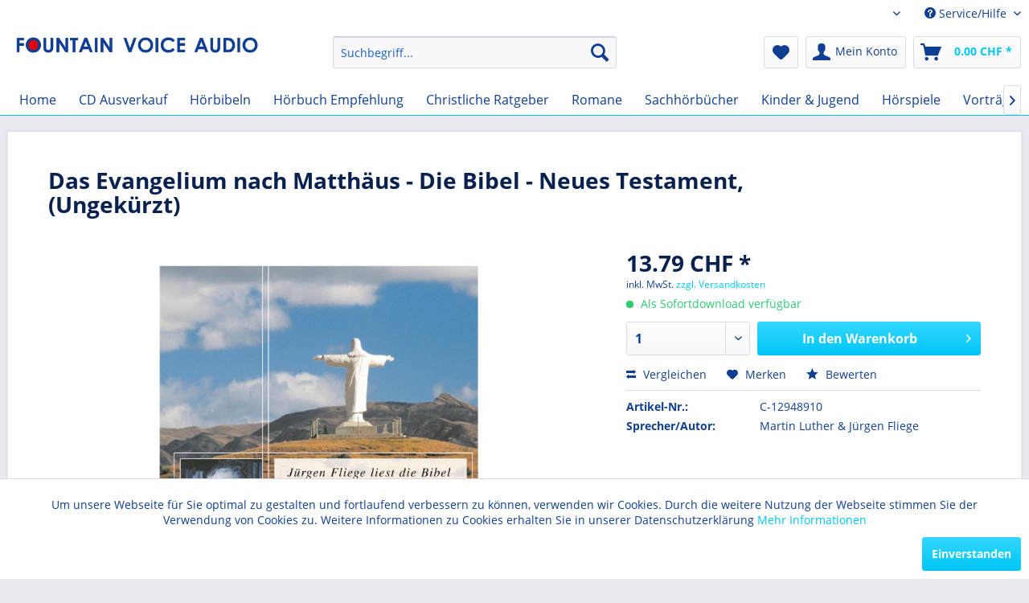

--- FILE ---
content_type: text/html; charset=UTF-8
request_url: https://audio-book.eu/ch/1198/das-evangelium-nach-matthaeus-die-bibel-neues-testament-ungekuerzt
body_size: 15886
content:
<!DOCTYPE html> <html class="no-js" lang="de" itemscope="itemscope" itemtype="https://schema.org/WebPage"> <head> <meta charset="utf-8"> <meta name="author" content="" /> <meta name="robots" content="index,follow" /> <meta name="revisit-after" content="15 days" /> <meta name="keywords" content="Matthäus, Jesus, Er, Volk, Bei, &amp;quot;Wenn, lese, kommt, unbestechlicher, vorne, verhandeln, lässt, Tradition, Moses, steht, süß, barmherzig, ist., fordert.&amp;quot;, Jürgen" /> <meta name="description" content="&quot;Wenn ich Matthäus lese, kommt ein unbestechlicher Jesus nach vorne, der nicht mit sich verhandeln lässt der in der Tradition des Moses steht un…" /> <meta property="og:type" content="product" /> <meta property="og:site_name" content="Audio-Book " /> <meta property="og:url" content="https://audio-book.eu/ch/1198/das-evangelium-nach-matthaeus-die-bibel-neues-testament-ungekuerzt" /> <meta property="og:title" content="Das Evangelium nach Matthäus - Die Bibel - Neues Testament, (Ungekürzt)" /> <meta property="og:description" content="&quot;Wenn ich Matthäus lese, kommt ein unbestechlicher Jesus nach vorne, der nicht mit sich verhandeln lässt der in der Tradition des Moses steht und…" /> <meta property="og:image" content="https://audio-book.eu/media/image/33/15/53/12c0cea8491e27468293242d68c08659.jpg" /> <meta property="product:brand" content="Floff publishing" /> <meta property="product:price" content="13,79" /> <meta property="product:product_link" content="https://audio-book.eu/ch/1198/das-evangelium-nach-matthaeus-die-bibel-neues-testament-ungekuerzt" /> <meta name="twitter:card" content="product" /> <meta name="twitter:site" content="Audio-Book " /> <meta name="twitter:title" content="Das Evangelium nach Matthäus - Die Bibel - Neues Testament, (Ungekürzt)" /> <meta name="twitter:description" content="&quot;Wenn ich Matthäus lese, kommt ein unbestechlicher Jesus nach vorne, der nicht mit sich verhandeln lässt der in der Tradition des Moses steht und…" /> <meta name="twitter:image" content="https://audio-book.eu/media/image/33/15/53/12c0cea8491e27468293242d68c08659.jpg" /> <meta itemprop="copyrightHolder" content="Audio-Book " /> <meta itemprop="copyrightYear" content="2014" /> <meta itemprop="isFamilyFriendly" content="True" /> <meta itemprop="image" content="https://audio-book.eu/media/image/b7/95/f2/fv_logo_web.png" /> <meta name="viewport" content="width=device-width, initial-scale=1.0"> <meta name="mobile-web-app-capable" content="yes"> <meta name="apple-mobile-web-app-title" content="Audio-Book "> <meta name="apple-mobile-web-app-capable" content="yes"> <meta name="apple-mobile-web-app-status-bar-style" content="default"> <link rel="alternate" hreflang="de-DE" href="https://audio-book.eu/1198/das-evangelium-nach-matthaeus-die-bibel-neues-testament-ungekuerzt" /> <link rel="alternate" hreflang="gsw-CH" href="https://audio-book.eu/ch/1198/das-evangelium-nach-matthaeus-die-bibel-neues-testament-ungekuerzt" /> <link rel="apple-touch-icon-precomposed" href="/themes/Frontend/Responsive/frontend/_public/src/img/apple-touch-icon-precomposed.png"> <link rel="shortcut icon" href="https://audio-book.eu/media/unknown/d9/0c/f4/favicon.ico"> <meta name="msapplication-navbutton-color" content="#00c6f6" /> <meta name="application-name" content="Audio-Book " /> <meta name="msapplication-starturl" content="https://audio-book.eu/ch/" /> <meta name="msapplication-window" content="width=1024;height=768" /> <meta name="msapplication-TileImage" content="/themes/Frontend/Responsive/frontend/_public/src/img/win-tile-image.png"> <meta name="msapplication-TileColor" content="#00c6f6"> <meta name="theme-color" content="#00c6f6" /> <link rel="canonical" href="https://audio-book.eu/ch/1198/das-evangelium-nach-matthaeus-die-bibel-neues-testament-ungekuerzt" /> <title itemprop="name">Das Evangelium nach Matthäus - Die Bibel - Neues Testament, (Ungekürzt) | Audio-Book </title> <link href="/web/cache/1728124682_7a42a2d1697cc125e8d545a5a24c4c86.css" media="all" rel="stylesheet" type="text/css" /> <script>
window.basketData = {
hasData: false,
data:[]
};
</script> <div data-googleAnalytics="true" data-googleConversionID="" data-googleConversionLabel="" data-googleConversionLanguage="" data-googleTrackingID="UA-86009049-1" data-googleAnonymizeIp="1" data-googleOptOutCookie="" data-googleTrackingLibrary="ga" data-realAmount="" data-showCookieNote="1" data-cookieNoteMode="0" > </div> </head> <body class="is--ctl-detail is--act-index" > <div data-paypalUnifiedMetaDataContainer="true" data-paypalUnifiedRestoreOrderNumberUrl="https://audio-book.eu/ch/widgets/PaypalUnifiedOrderNumber/restoreOrderNumber" class="is--hidden"> </div> <div class="newsletterregistration--wrapper-outer"> <div class="newsletterregistration--wrapper-container"> <div class="newsletterregistration--wrapper--inner-config"> <span class="newsletterregistration--wrapper--inner-content-headline"> Newsletteranmeldung </span> <span class="newsletterregistration--wrapper--inner-content-text"> Abonnieren Sie den kostenlosen Newsletter, verpassen Sie keine Neuigkeit oder Aktion mehr vom Demoshop und erhalten Sie 5 % Rabatt* auf Ihren nächsten Einkauf. </span> <form class="newsletter--form-modal" action="https://audio-book.eu/ch/newsletter" method="post" data-controller="https://audio-book.eu/ch/Newsletterregistration/subscribeToNewsletter" data-reregisteringcheck-mode="0" data-reregisteringcheck-message="Ihre E-Mail-Adresse ist bereits zum Newsletter registriert." data-reregisteringcheck-controller="https://audio-book.eu/ch/Newsletterregistration/reregisteringcheck"> <div class="content"> <p class="privacy-information top"> <input name="privacy-checkbox" type="checkbox" id="privacy-checkbox" required="required" aria-required="true" value="1" class="is--required"/> <label for="privacy-checkbox"> Ich habe die <a title="Datenschutzbestimmungen" href="https://audio-book.eu/ch/datenschutz" target="_blank">Datenschutzbestimmungen</a> zur Kenntnis genommen. </label> </p> <span class="newsletter--content-input"> <input type="email" name="newsletter" class="newsletter--field is--required" placeholder="Ihre E-Mail Adresse" required="required" aria-required="true"/> <button type="submit" class="newsletter--button btn"> <i class="icon--mail align-right"></i> </button> </span> </div> </form> <div class="newsletter--form-modal-success"> <div class="alert is--error is--rounded"> <div class="alert--icon"> <i class="icon--element icon--warning"></i> </div> <div class="alert--content"> </div> </div> <div class="alert is--success is--rounded"> <div class="alert--icon"> <i class="icon--element icon--check"></i> </div> <div class="alert--content"> </div> </div> </div> <span class="newsletterregistration--wrapper--inner-content-text-below"> * Der Gutschein-Code wird Ihnen nach der Anmeldung zugesendet. </span> </div> </div> </div> <div class="newsletterregistration--config-container" data-displaytime="8" data-width="460" data-activeinfooter="0" data-showcaptcha="1" data-viewport-xs="1" data-viewport-s="1" data-viewport-m="0" data-viewport-l="0" data-cookiepermissioncheck="1" data-namecookiecookienote="allowCookie" data-viewport-hide="0" data-currentlyopen="1" data-active-newsletterregistration="1"></div> <style type="text/css"> .newsletterregistration--modal { background-color: #FFFFFF; } </style> <div class="page-wrap"> <noscript class="noscript-main"> <div class="alert is--warning"> <div class="alert--icon"> <i class="icon--element icon--warning"></i> </div> <div class="alert--content"> Um Audio-Book&#x20; in vollem Umfang nutzen zu k&ouml;nnen, empfehlen wir Ihnen Javascript in Ihrem Browser zu aktiveren. </div> </div> </noscript> <header class="header-main"> <div class="top-bar"> <div class="container block-group"> <nav class="top-bar--navigation block" role="menubar">  <div class="top-bar--language navigation--entry"> <form method="post" class="language--form"> <div class="field--select"> <div class="language--flag gsw_CH">Audio-Book CHF</div> <div class="select-field"> <select name="__shop" class="language--select" data-auto-submit="true"> <option value="1" > Audio-Book EUR </option> <option value="3" selected="selected"> Audio-Book CHF </option> </select> </div> <input type="hidden" name="__redirect" value="1"> </div> </form> </div>  <div class="navigation--entry entry--compare is--hidden" role="menuitem" aria-haspopup="true" data-drop-down-menu="true">   </div> <div class="navigation--entry entry--service has--drop-down" role="menuitem" aria-haspopup="true" data-drop-down-menu="true"> <i class="icon--service"></i> Service/Hilfe <ul class="service--list is--rounded" role="menu"> <li class="service--entry" role="menuitem"> <a class="service--link" href="javascript:openCookieConsentManager()" title="Cookie-Einstellungen" > Cookie-Einstellungen </a> </li> <li class="service--entry" role="menuitem"> <a class="service--link" href="https://audio-book.eu/ch/newsletter" title="Newsletter" > Newsletter </a> </li> <li class="service--entry" role="menuitem"> <a class="service--link" href="https://audio-book.eu/ch/kontaktformular" title="Kontakt" target="_self"> Kontakt </a> </li> <li class="service--entry" role="menuitem"> <a class="service--link" href="https://audio-book.eu/ch/ueber-uns" title="Über uns" > Über uns </a> </li> <li class="service--entry" role="menuitem"> <a class="service--link" href="https://audio-book.eu/ch/nuetzliche-apps" title="Nützliche Apps" > Nützliche Apps </a> </li> <li class="service--entry" role="menuitem"> <a class="service--link" href="https://audio-book.eu/ch/widerrufsrecht" title="Widerrufsrecht" > Widerrufsrecht </a> </li> <li class="service--entry" role="menuitem"> <a class="service--link" href="https://audio-book.eu/ch/datenschutz" title="Datenschutz" > Datenschutz </a> </li> <li class="service--entry" role="menuitem"> <a class="service--link" href="https://audio-book.eu/ch/impressum" title="Impressum" > Impressum </a> </li> </ul> </div> </nav> </div> </div> <div class="container header--navigation"> <div class="logo-main block-group" role="banner"> <div class="logo--shop block"> <a class="logo--link" href="https://audio-book.eu/ch/" title="Audio-Book - zur Startseite wechseln"> <picture> <source srcset="https://audio-book.eu/media/image/b7/95/f2/fv_logo_web.png" media="(min-width: 78.75em)"> <source srcset="https://audio-book.eu/media/image/b7/95/f2/fv_logo_web.png" media="(min-width: 64em)"> <source srcset="https://audio-book.eu/media/image/b7/95/f2/fv_logo_web.png" media="(min-width: 48em)"> <img srcset="https://audio-book.eu/media/image/b7/95/f2/fv_logo_web.png" alt="Audio-Book - zur Startseite wechseln" /> </picture> </a> </div> </div> <nav class="shop--navigation block-group"> <ul class="navigation--list block-group" role="menubar"> <li class="navigation--entry entry--menu-left" role="menuitem"> <a class="entry--link entry--trigger btn is--icon-left" href="#offcanvas--left" data-offcanvas="true" data-offCanvasSelector=".sidebar-main" aria-label="Menü"> <i class="icon--menu"></i> Menü </a> </li> <li class="navigation--entry entry--search" role="menuitem" data-search="true" aria-haspopup="true" data-minLength="3"> <a class="btn entry--link entry--trigger" href="#show-hide--search" title="Suche anzeigen / schließen" aria-label="Suche anzeigen / schließen"> <i class="icon--search"></i> <span class="search--display">Suchen</span> </a> <form action="/ch/search" method="get" class="main-search--form"> <input type="search" name="sSearch" aria-label="Suchbegriff..." class="main-search--field" autocomplete="off" autocapitalize="off" placeholder="Suchbegriff..." maxlength="30" /> <button type="submit" class="main-search--button" aria-label="Suchen"> <i class="icon--search"></i> <span class="main-search--text">Suchen</span> </button> <div class="form--ajax-loader">&nbsp;</div> </form> <div class="main-search--results"></div> </li>  <li class="navigation--entry entry--notepad" role="menuitem"> <a href="https://audio-book.eu/ch/note" title="Merkzettel" aria-label="Merkzettel" class="btn"> <i class="icon--heart"></i> </a> </li> <li class="navigation--entry entry--account" role="menuitem" data-offcanvas="true" data-offCanvasSelector=".account--dropdown-navigation"> <a href="https://audio-book.eu/ch/account" title="Mein Konto" aria-label="Mein Konto" class="btn is--icon-left entry--link account--link"> <i class="icon--account"></i> <span class="account--display"> Mein Konto </span> </a> </li> <li class="navigation--entry entry--cart" role="menuitem"> <a class="btn is--icon-left cart--link" href="https://audio-book.eu/ch/checkout/cart" title="Warenkorb" aria-label="Warenkorb"> <span class="cart--display"> Warenkorb </span> <span class="badge is--primary is--minimal cart--quantity is--hidden">0</span> <i class="icon--basket"></i> <span class="cart--amount"> 0.00&nbsp;CHF * </span> </a> <div class="ajax-loader">&nbsp;</div> </li>  </ul> </nav> <div class="container--ajax-cart" data-collapse-cart="true" data-displayMode="offcanvas"></div> </div> </header> <nav class="navigation-main"> <div class="container" data-menu-scroller="true" data-listSelector=".navigation--list.container" data-viewPortSelector=".navigation--list-wrapper"> <div class="navigation--list-wrapper"> <ul class="navigation--list container" role="menubar" itemscope="itemscope" itemtype="https://schema.org/SiteNavigationElement"> <li class="navigation--entry is--home" role="menuitem"><a class="navigation--link is--first" href="https://audio-book.eu/ch/" title="Home" aria-label="Home" itemprop="url"><span itemprop="name">Home</span></a></li><li class="navigation--entry" role="menuitem"><a class="navigation--link" href="https://audio-book.eu/ch/cd-ausverkauf/" title="CD Ausverkauf" aria-label="CD Ausverkauf" itemprop="url"><span itemprop="name">CD Ausverkauf</span></a></li><li class="navigation--entry" role="menuitem"><a class="navigation--link" href="https://audio-book.eu/ch/hoerbibeln/" title="Hörbibeln" aria-label="Hörbibeln" itemprop="url"><span itemprop="name">Hörbibeln</span></a></li><li class="navigation--entry" role="menuitem"><a class="navigation--link" href="https://audio-book.eu/ch/hoerbuch-empfehlung/" title="Hörbuch Empfehlung" aria-label="Hörbuch Empfehlung" itemprop="url"><span itemprop="name">Hörbuch Empfehlung</span></a></li><li class="navigation--entry" role="menuitem"><a class="navigation--link" href="https://audio-book.eu/ch/christliche-ratgeber/" title="Christliche Ratgeber" aria-label="Christliche Ratgeber" itemprop="url"><span itemprop="name">Christliche Ratgeber</span></a></li><li class="navigation--entry" role="menuitem"><a class="navigation--link" href="https://audio-book.eu/ch/romane/" title="Romane " aria-label="Romane " itemprop="url"><span itemprop="name">Romane </span></a></li><li class="navigation--entry" role="menuitem"><a class="navigation--link" href="https://audio-book.eu/ch/sachhoerbuecher/" title="Sachhörbücher" aria-label="Sachhörbücher" itemprop="url"><span itemprop="name">Sachhörbücher</span></a></li><li class="navigation--entry" role="menuitem"><a class="navigation--link" href="https://audio-book.eu/ch/kinder-jugend/" title="Kinder & Jugend" aria-label="Kinder & Jugend" itemprop="url"><span itemprop="name">Kinder & Jugend</span></a></li><li class="navigation--entry" role="menuitem"><a class="navigation--link" href="https://audio-book.eu/ch/hoerspiele/" title="Hörspiele" aria-label="Hörspiele" itemprop="url"><span itemprop="name">Hörspiele</span></a></li><li class="navigation--entry" role="menuitem"><a class="navigation--link" href="https://audio-book.eu/ch/vortraege/" title="Vorträge" aria-label="Vorträge" itemprop="url"><span itemprop="name">Vorträge</span></a></li><li class="navigation--entry" role="menuitem"><a class="navigation--link" href="https://audio-book.eu/ch/fremdsprachig/" title="Fremdsprachig" aria-label="Fremdsprachig" itemprop="url"><span itemprop="name">Fremdsprachig</span></a></li> </ul> </div> <div class="advanced-menu" data-advanced-menu="true" data-hoverDelay="250"> <div class="menu--container"> <div class="button-container"> <a href="https://audio-book.eu/ch/cd-ausverkauf/" class="button--category" aria-label="Zur Kategorie CD Ausverkauf" title="Zur Kategorie CD Ausverkauf"> <i class="icon--arrow-right"></i> Zur Kategorie CD Ausverkauf </a> <span class="button--close"> <i class="icon--cross"></i> </span> </div> <div class="content--wrapper has--teaser"> <div class="menu--teaser" style="width: 100%;"> <div class="teaser--headline">CD Ausverkauf</div> <div class="teaser--text"> Wir räumen unser Lager. Sie profiteren! 1 CD für 10 Euro 3 CDs für 20 Euro mit Gutscheincode AUSVERKAUF3 5 CDs für 25 Euro&nbsp;mit Gutscheincode AUSVERKAUF5 10 CDs für 40 Euro&nbsp;mit Gutscheincode AUSVERKAUF10 <a class="teaser--text-link" href="https://audio-book.eu/ch/cd-ausverkauf/" aria-label="mehr erfahren" title="mehr erfahren"> mehr erfahren </a> </div> </div> </div> </div> <div class="menu--container"> <div class="button-container"> <a href="https://audio-book.eu/ch/hoerbibeln/" class="button--category" aria-label="Zur Kategorie Hörbibeln" title="Zur Kategorie Hörbibeln"> <i class="icon--arrow-right"></i> Zur Kategorie Hörbibeln </a> <span class="button--close"> <i class="icon--cross"></i> </span> </div> <div class="content--wrapper has--content has--teaser"> <ul class="menu--list menu--level-0 columns--2" style="width: 50%;"> <li class="menu--list-item item--level-0" style="width: 100%"> <a href="https://audio-book.eu/ch/hoerbibeln/deutsche-hoerbibeln/" class="menu--list-item-link" aria-label="Deutsche Hörbibeln" title="Deutsche Hörbibeln">Deutsche Hörbibeln</a> </li> <li class="menu--list-item item--level-0" style="width: 100%"> <a href="https://audio-book.eu/ch/hoerbibeln/fremdsprachige-hoerbibeln/" class="menu--list-item-link" aria-label="Fremdsprachige Hörbibeln" title="Fremdsprachige Hörbibeln">Fremdsprachige Hörbibeln</a> <ul class="menu--list menu--level-1 columns--2"> <li class="menu--list-item item--level-1"> <a href="https://audio-book.eu/ch/hoerbibeln/fremdsprachige-hoerbibeln/englische/" class="menu--list-item-link" aria-label="Englische" title="Englische">Englische</a> </li> <li class="menu--list-item item--level-1"> <a href="https://audio-book.eu/ch/hoerbibeln/fremdsprachige-hoerbibeln/spanische/" class="menu--list-item-link" aria-label="Spanische" title="Spanische">Spanische</a> </li> <li class="menu--list-item item--level-1"> <a href="https://audio-book.eu/ch/hoerbibeln/fremdsprachige-hoerbibeln/franzoesisch/" class="menu--list-item-link" aria-label="Französisch" title="Französisch">Französisch</a> </li> <li class="menu--list-item item--level-1"> <a href="https://audio-book.eu/ch/hoerbibeln/fremdsprachige-hoerbibeln/italienisch/" class="menu--list-item-link" aria-label="Italienisch" title="Italienisch">Italienisch</a> </li> <li class="menu--list-item item--level-1"> <a href="https://audio-book.eu/ch/hoerbibeln/fremdsprachige-hoerbibeln/polnisch/" class="menu--list-item-link" aria-label="Polnisch" title="Polnisch">Polnisch</a> </li> <li class="menu--list-item item--level-1"> <a href="https://audio-book.eu/ch/hoerbibeln/fremdsprachige-hoerbibeln/portugisisch/" class="menu--list-item-link" aria-label="Portugisisch" title="Portugisisch">Portugisisch</a> </li> <li class="menu--list-item item--level-1"> <a href="https://audio-book.eu/ch/hoerbibeln/fremdsprachige-hoerbibeln/arabisch/" class="menu--list-item-link" aria-label="Arabisch" title="Arabisch">Arabisch</a> </li> </ul> </li> </ul> <div class="menu--delimiter" style="right: 50%;"></div> <div class="menu--teaser" style="width: 50%;"> <a href="https://audio-book.eu/ch/hoerbibeln/" aria-label="Zur Kategorie Hörbibeln" title="Zur Kategorie Hörbibeln" class="teaser--image" style="background-image: url(https://audio-book.eu/media/image/17/59/5c/uebersicht-at.jpg);"></a> <div class="teaser--headline">Gottes Wort hören: Ihre Bibel als Hörbuch.</div> <div class="teaser--text"> Entdecken Sie in unserem Webshop eine Vielzahl von Bibeln in verschiedenen Sprachen als Hörbücher und Downloads – kostenlos oder zum Kauf. Ganz gleich, ob Sie auf der Suche nach der deutschen Elberfelder Bibel, der klassischen Luther Bibel oder... <a class="teaser--text-link" href="https://audio-book.eu/ch/hoerbibeln/" aria-label="mehr erfahren" title="mehr erfahren"> mehr erfahren </a> </div> </div> </div> </div> <div class="menu--container"> <div class="button-container"> <a href="https://audio-book.eu/ch/hoerbuch-empfehlung/" class="button--category" aria-label="Zur Kategorie Hörbuch Empfehlung" title="Zur Kategorie Hörbuch Empfehlung"> <i class="icon--arrow-right"></i> Zur Kategorie Hörbuch Empfehlung </a> <span class="button--close"> <i class="icon--cross"></i> </span> </div> <div class="content--wrapper has--teaser"> <div class="menu--teaser" style="width: 100%;"> <div class="teaser--headline">Von uns empfohlen </div> <div class="teaser--text"> Von persönlichen Glaubenserfahrungen über inspirierende Lebensgeschichten bis hin zu gesellschaftskritischen Werken – hier findet sich für jeden das passende Hörbuch. Top-Titel wie «Zukunft verpasst?» von Thomas Middelhoff und «Keine Panik,... <a class="teaser--text-link" href="https://audio-book.eu/ch/hoerbuch-empfehlung/" aria-label="mehr erfahren" title="mehr erfahren"> mehr erfahren </a> </div> </div> </div> </div> <div class="menu--container"> <div class="button-container"> <a href="https://audio-book.eu/ch/christliche-ratgeber/" class="button--category" aria-label="Zur Kategorie Christliche Ratgeber" title="Zur Kategorie Christliche Ratgeber"> <i class="icon--arrow-right"></i> Zur Kategorie Christliche Ratgeber </a> <span class="button--close"> <i class="icon--cross"></i> </span> </div> <div class="content--wrapper has--content has--teaser"> <ul class="menu--list menu--level-0 columns--2" style="width: 50%;"> <li class="menu--list-item item--level-0" style="width: 100%"> <a href="https://audio-book.eu/ch/christliche-ratgeber/ehe-familie/" class="menu--list-item-link" aria-label="Ehe &amp; Familie" title="Ehe &amp; Familie">Ehe & Familie</a> </li> <li class="menu--list-item item--level-0" style="width: 100%"> <a href="https://audio-book.eu/ch/christliche-ratgeber/mann/" class="menu--list-item-link" aria-label="Mann" title="Mann">Mann</a> </li> <li class="menu--list-item item--level-0" style="width: 100%"> <a href="https://audio-book.eu/ch/christliche-ratgeber/frau/" class="menu--list-item-link" aria-label="Frau" title="Frau">Frau</a> </li> <li class="menu--list-item item--level-0" style="width: 100%"> <a href="https://audio-book.eu/ch/christliche-ratgeber/erziehung/" class="menu--list-item-link" aria-label="Erziehung " title="Erziehung ">Erziehung </a> </li> <li class="menu--list-item item--level-0" style="width: 100%"> <a href="https://audio-book.eu/ch/christliche-ratgeber/sexualitaet/" class="menu--list-item-link" aria-label="Sexualität" title="Sexualität">Sexualität</a> </li> <li class="menu--list-item item--level-0" style="width: 100%"> <a href="https://audio-book.eu/ch/christliche-ratgeber/auf-dem-weg/" class="menu--list-item-link" aria-label="Auf dem Weg" title="Auf dem Weg">Auf dem Weg</a> </li> <li class="menu--list-item item--level-0" style="width: 100%"> <a href="https://audio-book.eu/ch/christliche-ratgeber/biografien/" class="menu--list-item-link" aria-label="Biografien" title="Biografien">Biografien</a> </li> </ul> <div class="menu--delimiter" style="right: 50%;"></div> <div class="menu--teaser" style="width: 50%;"> <div class="teaser--headline">Christliche Ratgeber. Ohne Umwege: Glaubenspower direkt auf die Ohren!</div> <div class="teaser--text"> &nbsp; Entdecken Sie inspirierende christliche Ratgeber als Hörbücher in unserem Webshop, die Ihnen helfen, Ihren Glauben zu vertiefen und praktische Antworten auf Lebensfragen zu finden. Unsere umfangreiche Auswahl an Hörbüchern umfasst... <a class="teaser--text-link" href="https://audio-book.eu/ch/christliche-ratgeber/" aria-label="mehr erfahren" title="mehr erfahren"> mehr erfahren </a> </div> </div> </div> </div> <div class="menu--container"> <div class="button-container"> <a href="https://audio-book.eu/ch/romane/" class="button--category" aria-label="Zur Kategorie Romane " title="Zur Kategorie Romane "> <i class="icon--arrow-right"></i> Zur Kategorie Romane </a> <span class="button--close"> <i class="icon--cross"></i> </span> </div> <div class="content--wrapper has--teaser"> <div class="menu--teaser" style="width: 100%;"> <div class="teaser--headline">Bücher, welche das Leben schreiben könnte</div> <div class="teaser--text"> Unsere Hörbuch-Romane entführen Sie in die Welt packender Geschichten und faszinierender Charaktere. Ob historisch, romantisch, abenteuerlich oder geheimnisvoll – unsere Sammlung bietet Hörbücher für jede Vorliebe. Lassen Sie sich von „Der Herr... <a class="teaser--text-link" href="https://audio-book.eu/ch/romane/" aria-label="mehr erfahren" title="mehr erfahren"> mehr erfahren </a> </div> </div> </div> </div> <div class="menu--container"> <div class="button-container"> <a href="https://audio-book.eu/ch/sachhoerbuecher/" class="button--category" aria-label="Zur Kategorie Sachhörbücher" title="Zur Kategorie Sachhörbücher"> <i class="icon--arrow-right"></i> Zur Kategorie Sachhörbücher </a> <span class="button--close"> <i class="icon--cross"></i> </span> </div> <div class="content--wrapper has--content has--teaser"> <ul class="menu--list menu--level-0 columns--2" style="width: 50%;"> <li class="menu--list-item item--level-0" style="width: 100%"> <a href="https://audio-book.eu/ch/sachhoerbuecher/gemeinde/" class="menu--list-item-link" aria-label="Gemeinde" title="Gemeinde">Gemeinde</a> </li> </ul> <div class="menu--delimiter" style="right: 50%;"></div> <div class="menu--teaser" style="width: 50%;"> <div class="teaser--headline">Wissenswertes über die Bibel und den christlichen Glauben</div> </div> </div> </div> <div class="menu--container"> <div class="button-container"> <a href="https://audio-book.eu/ch/kinder-jugend/" class="button--category" aria-label="Zur Kategorie Kinder &amp; Jugend" title="Zur Kategorie Kinder &amp; Jugend"> <i class="icon--arrow-right"></i> Zur Kategorie Kinder & Jugend </a> <span class="button--close"> <i class="icon--cross"></i> </span> </div> <div class="content--wrapper has--content has--teaser"> <ul class="menu--list menu--level-0 columns--2" style="width: 50%;"> <li class="menu--list-item item--level-0" style="width: 100%"> <a href="https://audio-book.eu/ch/kinder-jugend/jugend/" class="menu--list-item-link" aria-label="Jugend" title="Jugend">Jugend</a> </li> </ul> <div class="menu--delimiter" style="right: 50%;"></div> <div class="menu--teaser" style="width: 50%;"> <div class="teaser--headline">Abenteuer im Kopf: Hörbücher für junge Entdecker!</div> <div class="teaser--text"> Für Kinder und Jugendliche sind Hörbücher eine wunderbare Möglichkeit, spannende Geschichten und lehrreiche Inhalte zu entdecken. Besonders beliebt sind die vielen Bibel-Hörbücher, die kindgerecht aufbereitet sind und biblische Geschichten in... <a class="teaser--text-link" href="https://audio-book.eu/ch/kinder-jugend/" aria-label="mehr erfahren" title="mehr erfahren"> mehr erfahren </a> </div> </div> </div> </div> <div class="menu--container"> <div class="button-container"> <a href="https://audio-book.eu/ch/hoerspiele/" class="button--category" aria-label="Zur Kategorie Hörspiele" title="Zur Kategorie Hörspiele"> <i class="icon--arrow-right"></i> Zur Kategorie Hörspiele </a> <span class="button--close"> <i class="icon--cross"></i> </span> </div> <div class="content--wrapper has--content has--teaser"> <ul class="menu--list menu--level-0 columns--2" style="width: 50%;"> <li class="menu--list-item item--level-0" style="width: 100%"> <a href="https://audio-book.eu/ch/hoerspiele/kinder-jungendhoerspiele/" class="menu--list-item-link" aria-label="Kinder- &amp; Jungendhörspiele" title="Kinder- &amp; Jungendhörspiele">Kinder- & Jungendhörspiele</a> <ul class="menu--list menu--level-1 columns--2"> <li class="menu--list-item item--level-1"> <a href="https://audio-book.eu/ch/hoerspiele/kinder-jungendhoerspiele/weltraum-abenteuer/" class="menu--list-item-link" aria-label="Weltraum Abenteuer" title="Weltraum Abenteuer">Weltraum Abenteuer</a> </li> <li class="menu--list-item item--level-1"> <a href="https://audio-book.eu/ch/hoerspiele/kinder-jungendhoerspiele/die-5-geschwister/" class="menu--list-item-link" aria-label="Die 5 Geschwister" title="Die 5 Geschwister">Die 5 Geschwister</a> </li> <li class="menu--list-item item--level-1"> <a href="https://audio-book.eu/ch/hoerspiele/kinder-jungendhoerspiele/wildwest-abenteuer/" class="menu--list-item-link" aria-label="Wildwest Abenteuer" title="Wildwest Abenteuer">Wildwest Abenteuer</a> </li> <li class="menu--list-item item--level-1"> <a href="https://audio-book.eu/ch/hoerspiele/kinder-jungendhoerspiele/kinder-hoerspiele/" class="menu--list-item-link" aria-label="Kinder Hörspiele" title="Kinder Hörspiele">Kinder Hörspiele</a> </li> <li class="menu--list-item item--level-1"> <a href="https://audio-book.eu/ch/hoerspiele/kinder-jungendhoerspiele/jugend-hoerspiele/" class="menu--list-item-link" aria-label="Jugend Hörspiele" title="Jugend Hörspiele">Jugend Hörspiele</a> </li> <li class="menu--list-item item--level-1"> <a href="https://audio-book.eu/ch/hoerspiele/kinder-jungendhoerspiele/die-3-vom-ast/" class="menu--list-item-link" aria-label="Die 3 vom Ast" title="Die 3 vom Ast">Die 3 vom Ast</a> </li> <li class="menu--list-item item--level-1"> <a href="https://audio-book.eu/ch/hoerspiele/kinder-jungendhoerspiele/maike/" class="menu--list-item-link" aria-label="Maike" title="Maike">Maike</a> </li> <li class="menu--list-item item--level-1"> <a href="https://audio-book.eu/ch/hoerspiele/kinder-jungendhoerspiele/freddy-der-esel/" class="menu--list-item-link" aria-label="Freddy der Esel" title="Freddy der Esel">Freddy der Esel</a> </li> <li class="menu--list-item item--level-1"> <a href="https://audio-book.eu/ch/hoerspiele/kinder-jungendhoerspiele/leonie-abenteuer-auf-vier-hufen/" class="menu--list-item-link" aria-label="Leonie - Abenteuer auf vier Hufen" title="Leonie - Abenteuer auf vier Hufen">Leonie - Abenteuer auf vier Hufen</a> </li> <li class="menu--list-item item--level-1"> <a href="https://audio-book.eu/ch/hoerspiele/kinder-jungendhoerspiele/christopher-kirchenmaus/" class="menu--list-item-link" aria-label="Christopher Kirchenmaus" title="Christopher Kirchenmaus">Christopher Kirchenmaus</a> </li> <li class="menu--list-item item--level-1"> <a href="https://audio-book.eu/ch/hoerspiele/kinder-jungendhoerspiele/flo-das-kleine-feuerwehrauto/" class="menu--list-item-link" aria-label="Flo, das kleine Feuerwehrauto" title="Flo, das kleine Feuerwehrauto">Flo, das kleine Feuerwehrauto</a> </li> <li class="menu--list-item item--level-1"> <a href="https://audio-book.eu/ch/hoerspiele/kinder-jungendhoerspiele/abenteuer-zwischen-himmel-und-erde/" class="menu--list-item-link" aria-label="Abenteuer zwischen Himmel und Erde" title="Abenteuer zwischen Himmel und Erde">Abenteuer zwischen Himmel und Erde</a> </li> <li class="menu--list-item item--level-1"> <a href="https://audio-book.eu/ch/hoerspiele/kinder-jungendhoerspiele/ole-der-pirat/" class="menu--list-item-link" aria-label="Ole, der Pirat" title="Ole, der Pirat">Ole, der Pirat</a> </li> <li class="menu--list-item item--level-1"> <a href="https://audio-book.eu/ch/hoerspiele/kinder-jungendhoerspiele/lotta-und-luis/" class="menu--list-item-link" aria-label="Lotta und Luis" title="Lotta und Luis">Lotta und Luis</a> </li> <li class="menu--list-item item--level-1"> <a href="https://audio-book.eu/ch/hoerspiele/kinder-jungendhoerspiele/ben-und-lasse/" class="menu--list-item-link" aria-label="Ben und Lasse" title="Ben und Lasse">Ben und Lasse</a> </li> <li class="menu--list-item item--level-1"> <a href="https://audio-book.eu/ch/hoerspiele/kinder-jungendhoerspiele/der-schlunz/" class="menu--list-item-link" aria-label="Der Schlunz" title="Der Schlunz">Der Schlunz</a> </li> <li class="menu--list-item item--level-1"> <a href="https://audio-book.eu/ch/hoerspiele/kinder-jungendhoerspiele/die-bolzplatzhelden/" class="menu--list-item-link" aria-label="Die Bolzplatzhelden" title="Die Bolzplatzhelden">Die Bolzplatzhelden</a> </li> </ul> </li> <li class="menu--list-item item--level-0" style="width: 100%"> <a href="https://audio-book.eu/ch/hoerspiele/hoerspiele-fuer-erwachsene/" class="menu--list-item-link" aria-label="Hörspiele für Erwachsene" title="Hörspiele für Erwachsene">Hörspiele für Erwachsene</a> </li> </ul> <div class="menu--delimiter" style="right: 50%;"></div> <div class="menu--teaser" style="width: 50%;"> <div class="teaser--headline">Fesselnde Geschichten – Hörspiele, die Herzen und Fantasie beflügeln!</div> <div class="teaser--text"> Unsere Hörspiele bieten spannende Geschichten und lehrreiche Erlebnisse für Jung und Alt. Perfekt für Familien, die gemeinsam in Abenteuer eintauchen möchten. Ob historische Erzählungen, biblische Geschichten oder fantasievolle Abenteuer, unsere... <a class="teaser--text-link" href="https://audio-book.eu/ch/hoerspiele/" aria-label="mehr erfahren" title="mehr erfahren"> mehr erfahren </a> </div> </div> </div> </div> <div class="menu--container"> <div class="button-container"> <a href="https://audio-book.eu/ch/vortraege/" class="button--category" aria-label="Zur Kategorie Vorträge" title="Zur Kategorie Vorträge"> <i class="icon--arrow-right"></i> Zur Kategorie Vorträge </a> <span class="button--close"> <i class="icon--cross"></i> </span> </div> <div class="content--wrapper has--content has--teaser"> <ul class="menu--list menu--level-0 columns--2" style="width: 50%;"> <li class="menu--list-item item--level-0" style="width: 100%"> <a href="https://audio-book.eu/ch/vortraege/gebetshaus-augsburg/" class="menu--list-item-link" aria-label="Gebetshaus Augsburg" title="Gebetshaus Augsburg">Gebetshaus Augsburg</a> </li> <li class="menu--list-item item--level-0" style="width: 100%"> <a href="https://audio-book.eu/ch/vortraege/derek-prince/" class="menu--list-item-link" aria-label="Derek Prince" title="Derek Prince">Derek Prince</a> <ul class="menu--list menu--level-1 columns--2"> <li class="menu--list-item item--level-1"> <a href="https://audio-book.eu/ch/vortraege/derek-prince/biblische-schatztruhe/" class="menu--list-item-link" aria-label=" Biblische Schatztruhe " title=" Biblische Schatztruhe "> Biblische Schatztruhe </a> </li> </ul> </li> <li class="menu--list-item item--level-0" style="width: 100%"> <a href="https://audio-book.eu/ch/vortraege/free-at-heart/" class="menu--list-item-link" aria-label="Free at Heart" title="Free at Heart">Free at Heart</a> </li> <li class="menu--list-item item--level-0" style="width: 100%"> <a href="https://audio-book.eu/ch/vortraege/joseph-prince/" class="menu--list-item-link" aria-label="Joseph Prince" title="Joseph Prince">Joseph Prince</a> </li> </ul> <div class="menu--delimiter" style="right: 50%;"></div> <div class="menu--teaser" style="width: 50%;"> <div class="teaser--headline">Predigten und Vorträge</div> <div class="teaser--text"> &nbsp; In unserer Rubrik “Predigten und Vorträge” findest du eine umfangreiche Sammlung lehrreicher Inhalte von renommierten Bibellehrern wie Derek Prince und Joseph Prince. Die Predigten und Vorträge decken eine breite Palette biblischer... <a class="teaser--text-link" href="https://audio-book.eu/ch/vortraege/" aria-label="mehr erfahren" title="mehr erfahren"> mehr erfahren </a> </div> </div> </div> </div> <div class="menu--container"> <div class="button-container"> <a href="https://audio-book.eu/ch/fremdsprachig/" class="button--category" aria-label="Zur Kategorie Fremdsprachig" title="Zur Kategorie Fremdsprachig"> <i class="icon--arrow-right"></i> Zur Kategorie Fremdsprachig </a> <span class="button--close"> <i class="icon--cross"></i> </span> </div> <div class="content--wrapper has--content has--teaser"> <ul class="menu--list menu--level-0 columns--2" style="width: 50%;"> <li class="menu--list-item item--level-0" style="width: 100%"> <a href="https://audio-book.eu/ch/fremdsprachig/englisch/" class="menu--list-item-link" aria-label="Englisch" title="Englisch">Englisch</a> </li> <li class="menu--list-item item--level-0" style="width: 100%"> <a href="https://audio-book.eu/ch/fremdsprachig/spanisch/" class="menu--list-item-link" aria-label="Spanisch" title="Spanisch">Spanisch</a> </li> <li class="menu--list-item item--level-0" style="width: 100%"> <a href="https://audio-book.eu/ch/fremdsprachig/italienisch/" class="menu--list-item-link" aria-label="Italienisch" title="Italienisch">Italienisch</a> </li> <li class="menu--list-item item--level-0" style="width: 100%"> <a href="https://audio-book.eu/ch/fremdsprachig/franzoesisch/" class="menu--list-item-link" aria-label="Französisch" title="Französisch">Französisch</a> </li> <li class="menu--list-item item--level-0" style="width: 100%"> <a href="https://audio-book.eu/ch/fremdsprachig/polnisch/" class="menu--list-item-link" aria-label="Polnisch" title="Polnisch">Polnisch</a> </li> <li class="menu--list-item item--level-0" style="width: 100%"> <a href="https://audio-book.eu/ch/fremdsprachig/portugisisch/" class="menu--list-item-link" aria-label="Portugisisch" title="Portugisisch">Portugisisch</a> </li> <li class="menu--list-item item--level-0" style="width: 100%"> <a href="https://audio-book.eu/ch/fremdsprachig/arabisch/" class="menu--list-item-link" aria-label="Arabisch" title="Arabisch">Arabisch</a> </li> </ul> <div class="menu--delimiter" style="right: 50%;"></div> <div class="menu--teaser" style="width: 50%;"> <div class="teaser--headline">Für unsere Freunde, welche gerne in einer anderen Sprache Hörbücher hören wollen</div> <div class="teaser--text"> Tauche ein in die Welt der fremdsprachigen Hörbücher und lass dich direkt von deinem Sofa aus auf eine Weltreise entführen! Stell dir vor: Der Prophet Jonah spricht dich direkt an (in seiner rebellischen Phase natürlich), oder Apostel Paulus... <a class="teaser--text-link" href="https://audio-book.eu/ch/fremdsprachig/" aria-label="mehr erfahren" title="mehr erfahren"> mehr erfahren </a> </div> </div> </div> </div> </div> </div> </nav> <section class="content-main container block-group"> <nav class="product--navigation"> <a href="#" class="navigation--link link--prev"> <div class="link--prev-button"> <span class="link--prev-inner">Zurück</span> </div> <div class="image--wrapper"> <div class="image--container"></div> </div> </a> <a href="#" class="navigation--link link--next"> <div class="link--next-button"> <span class="link--next-inner">Vor</span> </div> <div class="image--wrapper"> <div class="image--container"></div> </div> </a> </nav> <div class="content-main--inner"> <aside class="sidebar-main off-canvas"> <div class="navigation--smartphone"> <ul class="navigation--list "> <li class="navigation--entry entry--close-off-canvas"> <a href="#close-categories-menu" title="Menü schließen" class="navigation--link"> Menü schließen <i class="icon--arrow-right"></i> </a> </li> </ul> <div class="mobile--switches">  <div class="top-bar--language navigation--entry"> <form method="post" class="language--form"> <div class="field--select"> <div class="language--flag gsw_CH">Audio-Book CHF</div> <div class="select-field"> <select name="__shop" class="language--select" data-auto-submit="true"> <option value="1" > Audio-Book EUR </option> <option value="3" selected="selected"> Audio-Book CHF </option> </select> </div> <input type="hidden" name="__redirect" value="1"> </div> </form> </div>  </div> </div> <div class="sidebar--categories-wrapper" data-subcategory-nav="true" data-mainCategoryId="3" data-categoryId="0" data-fetchUrl=""> <div class="categories--headline navigation--headline"> Kategorien </div> <div class="sidebar--categories-navigation"> <ul class="sidebar--navigation categories--navigation navigation--list is--drop-down is--level0 is--rounded" role="menu"> <li class="navigation--entry" role="menuitem"> <a class="navigation--link" href="https://audio-book.eu/ch/cd-ausverkauf/" data-categoryId="139" data-fetchUrl="/ch/widgets/listing/getCategory/categoryId/139" title="CD Ausverkauf" > CD Ausverkauf </a> </li> <li class="navigation--entry has--sub-children" role="menuitem"> <a class="navigation--link link--go-forward" href="https://audio-book.eu/ch/hoerbibeln/" data-categoryId="34" data-fetchUrl="/ch/widgets/listing/getCategory/categoryId/34" title="Hörbibeln" > Hörbibeln <span class="is--icon-right"> <i class="icon--arrow-right"></i> </span> </a> </li> <li class="navigation--entry" role="menuitem"> <a class="navigation--link" href="https://audio-book.eu/ch/hoerbuch-empfehlung/" data-categoryId="18" data-fetchUrl="/ch/widgets/listing/getCategory/categoryId/18" title="Hörbuch Empfehlung" > Hörbuch Empfehlung </a> </li> <li class="navigation--entry has--sub-children" role="menuitem"> <a class="navigation--link link--go-forward" href="https://audio-book.eu/ch/christliche-ratgeber/" data-categoryId="7" data-fetchUrl="/ch/widgets/listing/getCategory/categoryId/7" title="Christliche Ratgeber" > Christliche Ratgeber <span class="is--icon-right"> <i class="icon--arrow-right"></i> </span> </a> </li> <li class="navigation--entry" role="menuitem"> <a class="navigation--link" href="https://audio-book.eu/ch/romane/" data-categoryId="21" data-fetchUrl="/ch/widgets/listing/getCategory/categoryId/21" title="Romane " > Romane </a> </li> <li class="navigation--entry has--sub-children" role="menuitem"> <a class="navigation--link link--go-forward" href="https://audio-book.eu/ch/sachhoerbuecher/" data-categoryId="9" data-fetchUrl="/ch/widgets/listing/getCategory/categoryId/9" title="Sachhörbücher" > Sachhörbücher <span class="is--icon-right"> <i class="icon--arrow-right"></i> </span> </a> </li> <li class="navigation--entry has--sub-children" role="menuitem"> <a class="navigation--link link--go-forward" href="https://audio-book.eu/ch/kinder-jugend/" data-categoryId="16" data-fetchUrl="/ch/widgets/listing/getCategory/categoryId/16" title="Kinder &amp; Jugend" > Kinder & Jugend <span class="is--icon-right"> <i class="icon--arrow-right"></i> </span> </a> </li> <li class="navigation--entry has--sub-children" role="menuitem"> <a class="navigation--link link--go-forward" href="https://audio-book.eu/ch/hoerspiele/" data-categoryId="10" data-fetchUrl="/ch/widgets/listing/getCategory/categoryId/10" title="Hörspiele" > Hörspiele <span class="is--icon-right"> <i class="icon--arrow-right"></i> </span> </a> </li> <li class="navigation--entry has--sub-children" role="menuitem"> <a class="navigation--link link--go-forward" href="https://audio-book.eu/ch/vortraege/" data-categoryId="13" data-fetchUrl="/ch/widgets/listing/getCategory/categoryId/13" title="Vorträge" > Vorträge <span class="is--icon-right"> <i class="icon--arrow-right"></i> </span> </a> </li> <li class="navigation--entry" role="menuitem"> <a class="navigation--link" href="https://audio-book.eu/ch/blog/" data-categoryId="39" data-fetchUrl="/ch/widgets/listing/getCategory/categoryId/39" title="Blog" > Blog </a> </li> <li class="navigation--entry has--sub-children" role="menuitem"> <a class="navigation--link link--go-forward" href="https://audio-book.eu/ch/autoren/" data-categoryId="85" data-fetchUrl="/ch/widgets/listing/getCategory/categoryId/85" title="Autoren" > Autoren <span class="is--icon-right"> <i class="icon--arrow-right"></i> </span> </a> </li> <li class="navigation--entry has--sub-children" role="menuitem"> <a class="navigation--link link--go-forward" href="https://audio-book.eu/ch/sprecher/" data-categoryId="40" data-fetchUrl="/ch/widgets/listing/getCategory/categoryId/40" title="Sprecher" > Sprecher <span class="is--icon-right"> <i class="icon--arrow-right"></i> </span> </a> </li> <li class="navigation--entry has--sub-children" role="menuitem"> <a class="navigation--link link--go-forward" href="https://audio-book.eu/ch/fremdsprachig/" data-categoryId="19" data-fetchUrl="/ch/widgets/listing/getCategory/categoryId/19" title="Fremdsprachig" > Fremdsprachig <span class="is--icon-right"> <i class="icon--arrow-right"></i> </span> </a> </li> </ul> </div> <div class="shop-sites--container is--rounded"> <div class="shop-sites--headline navigation--headline"> Informationen </div> <ul class="shop-sites--navigation sidebar--navigation navigation--list is--drop-down is--level0" role="menu"> <li class="navigation--entry" role="menuitem"> <a class="navigation--link" href="javascript:openCookieConsentManager()" title="Cookie-Einstellungen" data-categoryId="54" data-fetchUrl="/ch/widgets/listing/getCustomPage/pageId/54" > Cookie-Einstellungen </a> </li> <li class="navigation--entry" role="menuitem"> <a class="navigation--link" href="https://audio-book.eu/ch/newsletter" title="Newsletter" data-categoryId="32" data-fetchUrl="/ch/widgets/listing/getCustomPage/pageId/32" > Newsletter </a> </li> <li class="navigation--entry" role="menuitem"> <a class="navigation--link" href="https://audio-book.eu/ch/kontaktformular" title="Kontakt" data-categoryId="1" data-fetchUrl="/ch/widgets/listing/getCustomPage/pageId/1" target="_self"> Kontakt </a> </li> <li class="navigation--entry" role="menuitem"> <a class="navigation--link link--go-forward" href="https://audio-book.eu/ch/ueber-uns" title="Über uns" data-categoryId="9" data-fetchUrl="/ch/widgets/listing/getCustomPage/pageId/9" > Über uns <span class="is--icon-right"> <i class="icon--arrow-right"></i> </span> </a> </li> <li class="navigation--entry" role="menuitem"> <a class="navigation--link link--go-forward" href="https://audio-book.eu/ch/nuetzliche-apps" title="Nützliche Apps" data-categoryId="48" data-fetchUrl="/ch/widgets/listing/getCustomPage/pageId/48" > Nützliche Apps <span class="is--icon-right"> <i class="icon--arrow-right"></i> </span> </a> </li> <li class="navigation--entry" role="menuitem"> <a class="navigation--link" href="https://audio-book.eu/ch/widerrufsrecht" title="Widerrufsrecht" data-categoryId="8" data-fetchUrl="/ch/widgets/listing/getCustomPage/pageId/8" > Widerrufsrecht </a> </li> <li class="navigation--entry" role="menuitem"> <a class="navigation--link" href="https://audio-book.eu/ch/datenschutz" title="Datenschutz" data-categoryId="7" data-fetchUrl="/ch/widgets/listing/getCustomPage/pageId/7" > Datenschutz </a> </li> <li class="navigation--entry" role="menuitem"> <a class="navigation--link" href="https://audio-book.eu/ch/impressum" title="Impressum" data-categoryId="3" data-fetchUrl="/ch/widgets/listing/getCustomPage/pageId/3" > Impressum </a> </li> </ul> </div> <div class="panel is--rounded paypal--sidebar"> <div class="panel--body is--wide paypal--sidebar-inner"> <a href="https://www.paypal.com/de/webapps/mpp/personal" target="_blank" title="PayPal - Schnell und sicher bezahlen" rel="nofollow noopener"> <img class="logo--image" src="/custom/plugins/SwagPaymentPayPalUnified/Resources/views/frontend/_public/src/img/sidebar-paypal-generic.png" alt="PayPal - Schnell und sicher bezahlen"/> </a> </div> </div> </div> </aside> <div class="content--wrapper"> <div class="content product--details" itemscope itemtype="https://schema.org/Product" data-product-navigation="/ch/widgets/listing/productNavigation" data-category-id="0" data-main-ordernumber="C-12948910" data-ajax-wishlist="true" data-compare-ajax="true" data-ajax-variants-container="true"> <header class="product--header"> <div class="product--info"> <h1 class="product--title" itemprop="name"> Das Evangelium nach Matthäus - Die Bibel - Neues Testament, (Ungekürzt) </h1> <meta itemprop="gtin13" content="4260229663653"/> <div class="product--rating-container"> <a href="#product--publish-comment" class="product--rating-link" rel="nofollow" title="Bewertung abgeben"> <span class="product--rating"> </span> </a> </div> </div> </header> <div class="product--detail-upper block-group"> <div class="product--image-container image-slider product--image-zoom" data-image-slider="true" data-image-gallery="true" data-maxZoom="0" data-thumbnails=".image--thumbnails" > <div class="image-slider--container no--thumbnails"> <div class="image-slider--slide"> <div class="image--box image-slider--item"> <span class="image--element" data-img-large="https://audio-book.eu/media/image/68/d4/91/12c0cea8491e27468293242d68c08659_1280x1280.jpg" data-img-small="https://audio-book.eu/media/image/c8/f7/59/12c0cea8491e27468293242d68c08659_200x200.jpg" data-img-original="https://audio-book.eu/media/image/33/15/53/12c0cea8491e27468293242d68c08659.jpg" data-alt="Das Evangelium nach Matthäus - Die Bibel - Neues Testament, (Ungekürzt)"> <span class="image--media"> <img srcset="https://audio-book.eu/media/image/d6/61/ca/12c0cea8491e27468293242d68c08659_600x600.jpg, https://audio-book.eu/media/image/db/c2/74/12c0cea8491e27468293242d68c08659_600x600@2x.jpg 2x" src="https://audio-book.eu/media/image/d6/61/ca/12c0cea8491e27468293242d68c08659_600x600.jpg" alt="Das Evangelium nach Matthäus - Die Bibel - Neues Testament, (Ungekürzt)" itemprop="image" /> </span> </span> </div> </div> </div> </div> <div class="product--buybox block"> <div class="is--hidden" itemprop="brand" itemtype="https://schema.org/Brand" itemscope> <meta itemprop="name" content="Floff publishing" /> </div> <div itemprop="offers" itemscope itemtype="https://schema.org/Offer" class="buybox--inner"> <meta itemprop="priceCurrency" content="CHF"/> <span itemprop="priceSpecification" itemscope itemtype="https://schema.org/PriceSpecification"> <meta itemprop="valueAddedTaxIncluded" content="true"/> </span> <meta itemprop="url" content="https://audio-book.eu/ch/1198/das-evangelium-nach-matthaeus-die-bibel-neues-testament-ungekuerzt"/> <div class="product--price price--default"> <span class="price--content content--default"> <meta itemprop="price" content="13.79"> 13.79&nbsp;CHF * </span> </div> <p class="product--tax" data-content="" data-modalbox="true" data-targetSelector="a" data-mode="ajax"> inkl. MwSt. <a title="Versandkosten" href="https://audio-book.eu/ch/versand-und-zahlungsbedingungen-schweiz/lichtenstein" style="text-decoration:underline">zzgl. Versandkosten</a> </p> <div class="product--delivery"> <link itemprop="availability" href="https://schema.org/InStock" /> <p class="delivery--information"> <span class="delivery--text delivery--text-available"> <i class="delivery--status-icon delivery--status-available"></i> Als Sofortdownload verfügbar </span> </p> </div> <div class="product--configurator"> </div> <form name="sAddToBasket" method="post" action="https://audio-book.eu/ch/checkout/addArticle" class="buybox--form" data-add-article="true" data-eventName="submit" data-showModal="false" data-addArticleUrl="https://audio-book.eu/ch/checkout/ajaxAddArticleCart"> <input type="hidden" name="sActionIdentifier" value=""/> <input type="hidden" name="sAddAccessories" id="sAddAccessories" value=""/> <input type="hidden" name="sAdd" value="C-12948910"/> <div class="buybox--button-container block-group"> <div class="buybox--quantity block"> <div class="select-field"> <select id="sQuantity" name="sQuantity" class="quantity--select"> <option value="1">1</option> <option value="2">2</option> <option value="3">3</option> <option value="4">4</option> <option value="5">5</option> <option value="6">6</option> <option value="7">7</option> <option value="8">8</option> <option value="9">9</option> <option value="10">10</option> <option value="11">11</option> <option value="12">12</option> <option value="13">13</option> <option value="14">14</option> <option value="15">15</option> <option value="16">16</option> <option value="17">17</option> <option value="18">18</option> <option value="19">19</option> <option value="20">20</option> <option value="21">21</option> <option value="22">22</option> <option value="23">23</option> <option value="24">24</option> <option value="25">25</option> <option value="26">26</option> <option value="27">27</option> <option value="28">28</option> <option value="29">29</option> <option value="30">30</option> <option value="31">31</option> <option value="32">32</option> <option value="33">33</option> <option value="34">34</option> <option value="35">35</option> <option value="36">36</option> <option value="37">37</option> <option value="38">38</option> <option value="39">39</option> <option value="40">40</option> <option value="41">41</option> <option value="42">42</option> <option value="43">43</option> <option value="44">44</option> <option value="45">45</option> <option value="46">46</option> <option value="47">47</option> <option value="48">48</option> <option value="49">49</option> <option value="50">50</option> <option value="51">51</option> <option value="52">52</option> <option value="53">53</option> <option value="54">54</option> <option value="55">55</option> <option value="56">56</option> <option value="57">57</option> <option value="58">58</option> <option value="59">59</option> <option value="60">60</option> <option value="61">61</option> <option value="62">62</option> <option value="63">63</option> <option value="64">64</option> <option value="65">65</option> <option value="66">66</option> <option value="67">67</option> <option value="68">68</option> <option value="69">69</option> <option value="70">70</option> <option value="71">71</option> <option value="72">72</option> <option value="73">73</option> <option value="74">74</option> <option value="75">75</option> <option value="76">76</option> <option value="77">77</option> <option value="78">78</option> <option value="79">79</option> <option value="80">80</option> <option value="81">81</option> <option value="82">82</option> <option value="83">83</option> <option value="84">84</option> <option value="85">85</option> <option value="86">86</option> <option value="87">87</option> <option value="88">88</option> <option value="89">89</option> <option value="90">90</option> <option value="91">91</option> <option value="92">92</option> <option value="93">93</option> <option value="94">94</option> <option value="95">95</option> <option value="96">96</option> <option value="97">97</option> <option value="98">98</option> <option value="99">99</option> <option value="100">100</option> </select> </div> </div> <button class="buybox--button block btn is--primary is--icon-right is--center is--large" name="In den Warenkorb"> <span class="buy-btn--cart-add">In den</span> <span class="buy-btn--cart-text">Warenkorb</span> <i class="icon--arrow-right"></i> </button> </div> </form> <nav class="product--actions"> <form action="https://audio-book.eu/ch/compare/add_article/articleID/1198" method="post" class="action--form"> <button type="submit" data-product-compare-add="true" title="Vergleichen" class="action--link action--compare"> <i class="icon--compare"></i> Vergleichen </button> </form> <form action="https://audio-book.eu/ch/note/add/ordernumber/C-12948910" method="post" class="action--form"> <button type="submit" class="action--link link--notepad" title="Auf den Merkzettel" data-ajaxUrl="https://audio-book.eu/ch/note/ajaxAdd/ordernumber/C-12948910" data-text="Gemerkt"> <i class="icon--heart"></i> <span class="action--text">Merken</span> </button> </form> <a href="#content--product-reviews" data-show-tab="true" class="action--link link--publish-comment" rel="nofollow" title="Bewertung abgeben"> <i class="icon--star"></i> Bewerten </a> </nav> </div> <ul class="product--base-info list--unstyled"> <li class="base-info--entry entry--sku"> <strong class="entry--label"> Artikel-Nr.: </strong> <meta itemprop="productID" content="1286"/> <span class="entry--content" itemprop="sku"> C-12948910 </span> </li> <li class="base-info--entry entry-attribute"> <strong class="entry--label"> Sprecher/Autor: </strong> <span class="entry--content"> Martin Luther &amp; Jürgen Fliege </span> </li> </ul> </div> </div> <div class="tab-menu--product"> <div class="tab--navigation"> <a href="#" class="tab--link" title="Beschreibung" data-tabName="description">Beschreibung</a> <a href="#" class="tab--link" title="Bewertungen" data-tabName="rating"> Bewertungen <span class="product--rating-count">0</span> </a> </div> <div class="tab--container-list"> <div class="tab--container"> <div class="tab--header"> <a href="#" class="tab--title" title="Beschreibung">Beschreibung</a> </div> <div class="tab--preview"> "Wenn ich Matthäus lese, kommt ein unbestechlicher Jesus nach vorne, der nicht mit sich...<a href="#" class="tab--link" title=" mehr"> mehr</a> </div> <div class="tab--content"> <div class="buttons--off-canvas"> <a href="#" title="Menü schließen" class="close--off-canvas"> <i class="icon--arrow-left"></i> Menü schließen </a> </div> <div class="content--description"> <div class="content--title"> Produktinformationen "Das Evangelium nach Matthäus - Die Bibel - Neues Testament, (Ungekürzt)" </div> <div class="product--description" itemprop="description"> <p>"Wenn ich Matthäus lese, kommt ein unbestechlicher Jesus nach vorne, der nicht mit sich verhandeln lässt der in der Tradition des Moses steht und nicht nur süß und barmherzig ist. Er fordert." Jürgen Fliege. Matthäus ist Jude und sieht das Jüdische in Jesus. Er will belegen, dass Jesus der Messias ist, auf den das Volk seit 3 Jahrtausenden wartet. Matthäus ist ein harter Evangelist. Bei ihm muss alles stimmen, er begründet seinen Jesus aus dem alten Testament heraus. Bei Matthäus ist Jesus für das Volk Israels da und nicht für alle Welt. So gesehen ist Matthäus der Konservativste.</p><p><em><strong><audio class="tinymce-editor-audio" controls="controls" src="https://content.e-bookshelf.de/media/reading/H-12948910-ef8f9a694e.mp3" rel="nofollow noopener"></audio></strong></em></p> </div> <div class="content--title"> Weiterführende Links zu "Das Evangelium nach Matthäus - Die Bibel - Neues Testament, (Ungekürzt)" </div> <ul class="content--list list--unstyled"> <li class="list--entry"> <a href="https://audio-book.eu/ch/anfrage-formular?sInquiry=detail&sOrdernumber=C-12948910" rel="nofollow" class="content--link link--contact" title="Fragen zum Artikel?"> <i class="icon--arrow-right"></i> Fragen zum Artikel? </a> </li> <li class="list--entry"> <a href="https://audio-book.eu/ch/floff-publishing/" target="_parent" class="content--link link--supplier" title="Weitere Artikel von Floff publishing"> <i class="icon--arrow-right"></i> Weitere Artikel von Floff publishing </a> </li> </ul> </div> </div> </div> <div class="tab--container"> <div class="tab--header"> <a href="#" class="tab--title" title="Bewertungen">Bewertungen</a> <span class="product--rating-count">0</span> </div> <div class="tab--preview"> Bewertungen lesen, schreiben und diskutieren...<a href="#" class="tab--link" title=" mehr"> mehr</a> </div> <div id="tab--product-comment" class="tab--content"> <div class="buttons--off-canvas"> <a href="#" title="Menü schließen" class="close--off-canvas"> <i class="icon--arrow-left"></i> Menü schließen </a> </div> <div class="content--product-reviews" id="detail--product-reviews"> <div class="content--title"> Kundenbewertungen für "Das Evangelium nach Matthäus - Die Bibel - Neues Testament, (Ungekürzt)" </div> <div class="review--form-container"> <div id="product--publish-comment" class="content--title"> Bewertung schreiben </div> <div class="alert is--warning is--rounded"> <div class="alert--icon"> <i class="icon--element icon--warning"></i> </div> <div class="alert--content"> Bewertungen werden nach Überprüfung freigeschaltet. </div> </div> <form method="post" action="https://audio-book.eu/ch/1198/das-evangelium-nach-matthaeus-die-bibel-neues-testament-ungekuerzt?action=rating&amp;c=0#detail--product-reviews" class="content--form review--form"> <input name="sVoteName" type="text" value="" class="review--field" aria-label="Ihr Name" placeholder="Ihr Name" /> <input name="sVoteMail" type="email" value="" class="review--field" aria-label="Ihre E-Mail-Adresse" placeholder="Ihre E-Mail-Adresse*" required="required" aria-required="true" /> <input name="sVoteSummary" type="text" value="" id="sVoteSummary" class="review--field" aria-label="Zusammenfassung" placeholder="Zusammenfassung*" required="required" aria-required="true" /> <div class="field--select review--field select-field"> <select name="sVoteStars" aria-label="Bewertung abgeben"> <option value="10">10 sehr gut</option> <option value="9">9</option> <option value="8">8</option> <option value="7">7</option> <option value="6">6</option> <option value="5">5</option> <option value="4">4</option> <option value="3">3</option> <option value="2">2</option> <option value="1">1 sehr schlecht</option> </select> </div> <textarea name="sVoteComment" placeholder="Ihre Meinung" cols="3" rows="2" class="review--field" aria-label="Ihre Meinung"></textarea> <p class="review--notice"> Die mit einem * markierten Felder sind Pflichtfelder. </p> <p class="privacy-information block-group"> <input name="privacy-checkbox" type="checkbox" id="privacy-checkbox" required="required" aria-label="Ich habe die Datenschutzbestimmungen zur Kenntnis genommen." aria-required="true" value="1" class="is--required" /> <label for="privacy-checkbox"> Ich habe die <a title="Datenschutzbestimmungen" href="https://audio-book.eu/ch/datenschutz" target="_blank">Datenschutzbestimmungen</a> zur Kenntnis genommen. </label> </p> <div class="review--actions"> <button type="submit" class="btn is--primary" name="Submit"> Speichern </button> </div> </form> </div> </div> </div> </div> </div> </div> <div class="tab-menu--cross-selling"> <div class="tab--navigation"> <a href="#content--also-bought" title="Kunden kauften auch" class="tab--link">Kunden kauften auch</a> <a href="#content--customer-viewed" title="Kunden haben sich ebenfalls angesehen" class="tab--link">Kunden haben sich ebenfalls angesehen</a> </div> <div class="tab--container-list"> <div class="tab--container" data-tab-id="alsobought"> <div class="tab--header"> <a href="#" class="tab--title" title="Kunden kauften auch">Kunden kauften auch</a> </div> <div class="tab--content content--also-bought"> </div> </div> <div class="tab--container" data-tab-id="alsoviewed"> <div class="tab--header"> <a href="#" class="tab--title" title="Kunden haben sich ebenfalls angesehen">Kunden haben sich ebenfalls angesehen</a> </div> <div class="tab--content content--also-viewed"> </div> </div> </div> </div> </div> </div> <div class="last-seen-products is--hidden" data-last-seen-products="true" data-productLimit="5"> <div class="last-seen-products--title"> Zuletzt angesehen </div> <div class="last-seen-products--slider product-slider" data-product-slider="true"> <div class="last-seen-products--container product-slider--container"></div> </div> </div> </div> </section> <footer class="footer-main"> <div class="container"> <div class="footer--columns block-group"> <div class="footer--column column--hotline is--first block"> <div class="column--headline">Kontakt</div> <div class="column--content"> <p class="column--desc">Telefonische Unterst&uuml;tzung und Beratung unter:<br /><br /><a>+41 79 757 83 36</a><br/><br/>Mo-Fr, 17:00 - 18:00 Uhr</p> </div> </div> <div class="footer--column column--menu block"> <div class="column--headline">Shop Service</div> <nav class="column--navigation column--content"> <ul class="navigation--list" role="menu"> <li class="navigation--entry" role="menuitem"> <a class="navigation--link" href="https://audio-book.eu/ch/newsletter" title="Newsletter"> Newsletter </a> </li> <li class="navigation--entry" role="menuitem"> <a class="navigation--link" href="https://audio-book.eu/ch/kontaktformular" title="Kontakt" target="_self"> Kontakt </a> </li> <li class="navigation--entry" role="menuitem"> <a class="navigation--link" href="https://audio-book.eu/ch/widerrufsrecht" title="Widerrufsrecht"> Widerrufsrecht </a> </li> <li class="navigation--entry" role="menuitem"> <a class="navigation--link" href="https://audio-book.eu/ch/agb-fuer-die-schweiz-und-liechtenstein" title="AGB für die Schweiz und Liechtenstein"> AGB für die Schweiz und Liechtenstein </a> </li> <li class="navigation--entry" role="menuitem"> <a class="navigation--link" href="https://audio-book.eu/ch/versand-und-zahlungsbedingungen-schweiz/lichtenstein" title="Versand und Zahlungsbedingungen Schweiz / Lichtenstein"> Versand und Zahlungsbedingungen Schweiz / Lichtenstein </a> </li> </ul> </nav> </div> <div class="footer--column column--menu block"> <div class="column--headline">Informationen</div> <nav class="column--navigation column--content"> <ul class="navigation--list" role="menu"> <li class="navigation--entry" role="menuitem"> <a class="navigation--link" href="javascript:openCookieConsentManager()" title="Cookie-Einstellungen"> Cookie-Einstellungen </a> </li> <li class="navigation--entry" role="menuitem"> <a class="navigation--link" href="https://audio-book.eu/ch/newsletter" title="Newsletter"> Newsletter </a> </li> <li class="navigation--entry" role="menuitem"> <a class="navigation--link" href="https://audio-book.eu/ch/ueber-uns" title="Über uns"> Über uns </a> <ul class="navigation--list is--level1" role="menu"> <li class="navigation--entry" role="menuitem"> <a class="navigation--link" href="https://audio-book.eu/ch/die-vision-von-fountain-voice-audio" title="Die Vision von Fountain Voice Audio"> Die Vision von Fountain Voice Audio </a> </li> <li class="navigation--entry" role="menuitem"> <a class="navigation--link" href="https://audio-book.eu/ch/fuer-was-steht-fountain-voice-audio" title="Für was steht Fountain Voice Audio"> Für was steht Fountain Voice Audio </a> </li> <li class="navigation--entry" role="menuitem"> <a class="navigation--link" href="https://audio-book.eu/ch/ihre-digitalen-rechte" title="Ihre digitalen Rechte"> Ihre digitalen Rechte </a> </li> </ul> </li> <li class="navigation--entry" role="menuitem"> <a class="navigation--link" href="https://audio-book.eu/ch/datenschutz" title="Datenschutz"> Datenschutz </a> </li> <li class="navigation--entry" role="menuitem"> <a class="navigation--link" href="https://audio-book.eu/ch/impressum" title="Impressum"> Impressum </a> </li> </ul> </nav> </div> <div class="footer--column column--newsletter is--last block"> <div class="column--headline">Newsletter</div> <div class="column--content"> <p class="column--desc registration--newsletter"> Abonnieren Sie den kostenlosen Newsletter und verpassen Sie keine Neuigkeit oder Aktion mehr vom Demoshop. </p> <button type="submit" class="btn is--newsletter" aria-label="Newsletter abonnieren"> <span class="button--text">Newsletter abonnieren<i class="icon--mail"></i></span> </button> </div> </div> </div> <div class="footer--bottom"> <div class="footer--vat-info"> <p class="vat-info--text"> * Alle Preise inkl. gesetzl. Mehrwertsteuer zzgl. <a title="Versandkosten" href="https://audio-book.eu/ch/versand-und-zahlungsbedingungen-schweiz/lichtenstein">Versandkosten</a> und ggf. Nachnahmegebühren, wenn nicht anders beschrieben </p> </div> <div class="container footer-minimal"> <div class="footer--service-menu"> <ul class="service--list is--rounded" role="menu"> <li class="service--entry" role="menuitem"> <a class="service--link" href="javascript:openCookieConsentManager()" title="Cookie-Einstellungen" > Cookie-Einstellungen </a> </li> <li class="service--entry" role="menuitem"> <a class="service--link" href="https://audio-book.eu/ch/newsletter" title="Newsletter" > Newsletter </a> </li> <li class="service--entry" role="menuitem"> <a class="service--link" href="https://audio-book.eu/ch/kontaktformular" title="Kontakt" target="_self"> Kontakt </a> </li> <li class="service--entry" role="menuitem"> <a class="service--link" href="https://audio-book.eu/ch/ueber-uns" title="Über uns" > Über uns </a> </li> <li class="service--entry" role="menuitem"> <a class="service--link" href="https://audio-book.eu/ch/nuetzliche-apps" title="Nützliche Apps" > Nützliche Apps </a> </li> <li class="service--entry" role="menuitem"> <a class="service--link" href="https://audio-book.eu/ch/widerrufsrecht" title="Widerrufsrecht" > Widerrufsrecht </a> </li> <li class="service--entry" role="menuitem"> <a class="service--link" href="https://audio-book.eu/ch/datenschutz" title="Datenschutz" > Datenschutz </a> </li> <li class="service--entry" role="menuitem"> <a class="service--link" href="https://audio-book.eu/ch/impressum" title="Impressum" > Impressum </a> </li> </ul> </div> </div> <div class="footer--copyright"> Realisiert mit Shopware </div> <div class="footer--logo"> <i class="icon--shopware"></i> </div> </div> </div> </footer> </div> <div class="page-wrap--cookie-permission is--hidden" data-cookie-permission="true" data-urlPrefix="https://audio-book.eu/ch/" data-title="Cookie-Richtlinien" data-cookieTimeout="60" data-shopId="3"> <div class="cookie-permission--container cookie-mode--0"> <div class="cookie-permission--content"> Um unsere Webseite für Sie optimal zu gestalten und fortlaufend verbessern zu können, verwenden wir Cookies. Durch die weitere Nutzung der Webseite stimmen Sie der Verwendung von Cookies zu. Weitere Informationen zu Cookies erhalten Sie in unserer Datenschutzerklärung <a title="Mehr&nbsp;Informationen" class="cookie-permission--privacy-link" href="https://audio-book.eu/datenschutz"> Mehr&nbsp;Informationen </a> </div> <div class="cookie-permission--button"> <a href="#" class="cookie-permission--accept-button btn is--primary is--large is--center"> Einverstanden </a> </div> </div> </div> <script id="footer--js-inline">
var timeNow = 1763263592;
var secureShop = true;
var asyncCallbacks = [];
document.asyncReady = function (callback) {
asyncCallbacks.push(callback);
};
var controller = controller || {"home":"https:\/\/audio-book.eu\/ch\/","vat_check_enabled":"","vat_check_required":"","register":"https:\/\/audio-book.eu\/ch\/register","checkout":"https:\/\/audio-book.eu\/ch\/checkout","ajax_search":"https:\/\/audio-book.eu\/ch\/ajax_search","ajax_cart":"https:\/\/audio-book.eu\/ch\/checkout\/ajaxCart","ajax_validate":"https:\/\/audio-book.eu\/ch\/register","ajax_add_article":"https:\/\/audio-book.eu\/ch\/checkout\/addArticle","ajax_listing":"\/ch\/widgets\/listing\/listingCount","ajax_cart_refresh":"https:\/\/audio-book.eu\/ch\/checkout\/ajaxAmount","ajax_address_selection":"https:\/\/audio-book.eu\/ch\/address\/ajaxSelection","ajax_address_editor":"https:\/\/audio-book.eu\/ch\/address\/ajaxEditor"};
var snippets = snippets || { "noCookiesNotice": "Es wurde festgestellt, dass Cookies in Ihrem Browser deaktiviert sind. Um Audio\x2DBook\x20 in vollem Umfang nutzen zu k\u00f6nnen, empfehlen wir Ihnen, Cookies in Ihrem Browser zu aktiveren." };
var themeConfig = themeConfig || {"offcanvasOverlayPage":true};
var lastSeenProductsConfig = lastSeenProductsConfig || {"baseUrl":"\/ch","shopId":3,"noPicture":"\/themes\/Frontend\/Responsive\/frontend\/_public\/src\/img\/no-picture.jpg","productLimit":"5","currentArticle":{"articleId":1198,"linkDetailsRewritten":"https:\/\/audio-book.eu\/ch\/1198\/das-evangelium-nach-matthaeus-die-bibel-neues-testament-ungekuerzt","articleName":"Das Evangelium nach Matth\u00e4us - Die Bibel - Neues Testament, (Ungek\u00fcrzt)","imageTitle":"","images":[{"source":"https:\/\/audio-book.eu\/media\/image\/c8\/f7\/59\/12c0cea8491e27468293242d68c08659_200x200.jpg","retinaSource":"https:\/\/audio-book.eu\/media\/image\/1f\/a6\/9f\/12c0cea8491e27468293242d68c08659_200x200@2x.jpg","sourceSet":"https:\/\/audio-book.eu\/media\/image\/c8\/f7\/59\/12c0cea8491e27468293242d68c08659_200x200.jpg, https:\/\/audio-book.eu\/media\/image\/1f\/a6\/9f\/12c0cea8491e27468293242d68c08659_200x200@2x.jpg 2x"},{"source":"https:\/\/audio-book.eu\/media\/image\/d6\/61\/ca\/12c0cea8491e27468293242d68c08659_600x600.jpg","retinaSource":"https:\/\/audio-book.eu\/media\/image\/db\/c2\/74\/12c0cea8491e27468293242d68c08659_600x600@2x.jpg","sourceSet":"https:\/\/audio-book.eu\/media\/image\/d6\/61\/ca\/12c0cea8491e27468293242d68c08659_600x600.jpg, https:\/\/audio-book.eu\/media\/image\/db\/c2\/74\/12c0cea8491e27468293242d68c08659_600x600@2x.jpg 2x"},{"source":"https:\/\/audio-book.eu\/media\/image\/68\/d4\/91\/12c0cea8491e27468293242d68c08659_1280x1280.jpg","retinaSource":"https:\/\/audio-book.eu\/media\/image\/12\/7a\/27\/12c0cea8491e27468293242d68c08659_1280x1280@2x.jpg","sourceSet":"https:\/\/audio-book.eu\/media\/image\/68\/d4\/91\/12c0cea8491e27468293242d68c08659_1280x1280.jpg, https:\/\/audio-book.eu\/media\/image\/12\/7a\/27\/12c0cea8491e27468293242d68c08659_1280x1280@2x.jpg 2x"}]}};
var csrfConfig = csrfConfig || {"generateUrl":"\/ch\/csrftoken","basePath":"\/","shopId":3};
var statisticDevices = [
{ device: 'mobile', enter: 0, exit: 767 },
{ device: 'tablet', enter: 768, exit: 1259 },
{ device: 'desktop', enter: 1260, exit: 5160 }
];
var cookieRemoval = cookieRemoval || 0;
</script> <script>
var datePickerGlobalConfig = datePickerGlobalConfig || {
locale: {
weekdays: {
shorthand: ['So', 'Mo', 'Di', 'Mi', 'Do', 'Fr', 'Sa'],
longhand: ['Sonntag', 'Montag', 'Dienstag', 'Mittwoch', 'Donnerstag', 'Freitag', 'Samstag']
},
months: {
shorthand: ['Jan', 'Feb', 'Mär', 'Apr', 'Mai', 'Jun', 'Jul', 'Aug', 'Sep', 'Okt', 'Nov', 'Dez'],
longhand: ['Januar', 'Februar', 'März', 'April', 'Mai', 'Juni', 'Juli', 'August', 'September', 'Oktober', 'November', 'Dezember']
},
firstDayOfWeek: 1,
weekAbbreviation: 'KW',
rangeSeparator: ' bis ',
scrollTitle: 'Zum Wechseln scrollen',
toggleTitle: 'Zum Öffnen klicken',
daysInMonth: [31, 28, 31, 30, 31, 30, 31, 31, 30, 31, 30, 31]
},
dateFormat: 'Y-m-d',
timeFormat: ' H:i:S',
altFormat: 'j. F Y',
altTimeFormat: ' - H:i'
};
</script> <script type="text/javascript">
if (typeof document.asyncReady === 'function') {
// Shopware >= 5.3, hence wait for async JavaScript first
document.stripeJQueryReady = function(callback) {
document.asyncReady(function() {
$(document).ready(callback);
});
};
} else {
// Shopware < 5.3, hence just wait for jQuery to be ready
document.stripeJQueryReady = function(callback) {
$(document).ready(callback);
};
}
</script> <iframe id="refresh-statistics" width="0" height="0" style="display:none;"></iframe> <script>
/**
* @returns { boolean }
*/
function hasCookiesAllowed () {
if (window.cookieRemoval === 0) {
return true;
}
if (window.cookieRemoval === 1) {
if (document.cookie.indexOf('cookiePreferences') !== -1) {
return true;
}
return document.cookie.indexOf('cookieDeclined') === -1;
}
/**
* Must be cookieRemoval = 2, so only depends on existence of `allowCookie`
*/
return document.cookie.indexOf('allowCookie') !== -1;
}
/**
* @returns { boolean }
*/
function isDeviceCookieAllowed () {
var cookiesAllowed = hasCookiesAllowed();
if (window.cookieRemoval !== 1) {
return cookiesAllowed;
}
return cookiesAllowed && document.cookie.indexOf('"name":"x-ua-device","active":true') !== -1;
}
function isSecure() {
return window.secureShop !== undefined && window.secureShop === true;
}
(function(window, document) {
var par = document.location.search.match(/sPartner=([^&])+/g),
pid = (par && par[0]) ? par[0].substring(9) : null,
cur = document.location.protocol + '//' + document.location.host,
ref = document.referrer.indexOf(cur) === -1 ? document.referrer : null,
url = "/ch/widgets/index/refreshStatistic",
pth = document.location.pathname.replace("https://audio-book.eu/ch/", "/");
url += url.indexOf('?') === -1 ? '?' : '&';
url += 'requestPage=' + encodeURIComponent(pth);
url += '&requestController=' + encodeURI("detail");
if(pid) { url += '&partner=' + pid; }
if(ref) { url += '&referer=' + encodeURIComponent(ref); }
url += '&articleId=' + encodeURI("1198");
if (isDeviceCookieAllowed()) {
var i = 0,
device = 'desktop',
width = window.innerWidth,
breakpoints = window.statisticDevices;
if (typeof width !== 'number') {
width = (document.documentElement.clientWidth !== 0) ? document.documentElement.clientWidth : document.body.clientWidth;
}
for (; i < breakpoints.length; i++) {
if (width >= ~~(breakpoints[i].enter) && width <= ~~(breakpoints[i].exit)) {
device = breakpoints[i].device;
}
}
document.cookie = 'x-ua-device=' + device + '; path=/' + (isSecure() ? '; secure;' : '');
}
document
.getElementById('refresh-statistics')
.src = url;
})(window, document);
</script> <script async src="/web/cache/1728124682_7a42a2d1697cc125e8d545a5a24c4c86.js" id="main-script"></script> <script type="text/javascript">
(function () {
// Check for any JavaScript that is being loaded asynchronously, but neither rely on the availability of
// the 'document.asyncReady' function nor the '$theme.asyncJavascriptLoading' Smarty variable. The reason
// for this is that 'document.asyncReady' is always defined, even if '$theme.asyncJavascriptLoading' is
// falsey. Hence the only way to reliably detect async scrips is by checking the respective DOM element for
// the 'async' attribute.
var mainScriptElement = document.getElementById('main-script');
var isAsyncJavascriptLoadingEnabled = mainScriptElement && mainScriptElement.hasAttribute('async');
if (!isAsyncJavascriptLoadingEnabled && typeof document.asyncReady === 'function' && asyncCallbacks) {
// Async loading is disabled, hence we manually call all queued async  callbacks, because Shopware just
// ignores them in this case
for (var i = 0; i < asyncCallbacks.length; i++) {
if (typeof asyncCallbacks[i] === 'function') {
asyncCallbacks[i].call(document);
}
}
}
})();
</script> <script>
/**
* Wrap the replacement code into a function to call it from the outside to replace the method when necessary
*/
var replaceAsyncReady = window.replaceAsyncReady = function() {
document.asyncReady = function (callback) {
if (typeof callback === 'function') {
window.setTimeout(callback.apply(document), 0);
}
};
};
document.getElementById('main-script').addEventListener('load', function() {
if (!asyncCallbacks) {
return false;
}
for (var i = 0; i < asyncCallbacks.length; i++) {
if (typeof asyncCallbacks[i] === 'function') {
asyncCallbacks[i].call(document);
}
}
replaceAsyncReady();
});
</script> </body> </html>